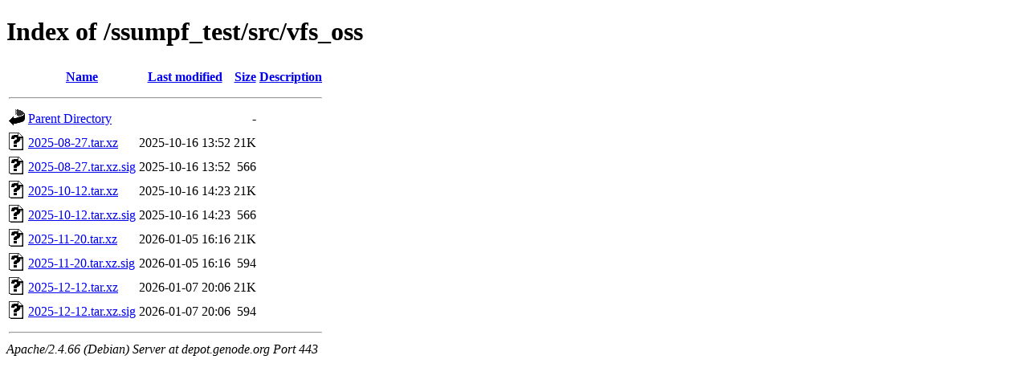

--- FILE ---
content_type: text/html;charset=UTF-8
request_url: https://depot.genode.org/ssumpf_test/src/vfs_oss/
body_size: 618
content:
<!DOCTYPE HTML PUBLIC "-//W3C//DTD HTML 4.01//EN" "http://www.w3.org/TR/html4/strict.dtd">
<html>
 <head>
  <title>Index of /ssumpf_test/src/vfs_oss</title>
 </head>
 <body>
<h1>Index of /ssumpf_test/src/vfs_oss</h1>
  <table>
   <tr><th valign="top"><img src="/icons/blank.gif" alt="[ICO]"></th><th><a href="?C=N;O=D">Name</a></th><th><a href="?C=M;O=A">Last modified</a></th><th><a href="?C=S;O=A">Size</a></th><th><a href="?C=D;O=A">Description</a></th></tr>
   <tr><th colspan="5"><hr></th></tr>
<tr><td valign="top"><img src="/icons/back.gif" alt="[PARENTDIR]"></td><td><a href="/ssumpf_test/src/">Parent Directory</a></td><td>&nbsp;</td><td align="right">  - </td><td>&nbsp;</td></tr>
<tr><td valign="top"><img src="/icons/unknown.gif" alt="[   ]"></td><td><a href="2025-08-27.tar.xz">2025-08-27.tar.xz</a></td><td align="right">2025-10-16 13:52  </td><td align="right"> 21K</td><td>&nbsp;</td></tr>
<tr><td valign="top"><img src="/icons/unknown.gif" alt="[   ]"></td><td><a href="2025-08-27.tar.xz.sig">2025-08-27.tar.xz.sig</a></td><td align="right">2025-10-16 13:52  </td><td align="right">566 </td><td>&nbsp;</td></tr>
<tr><td valign="top"><img src="/icons/unknown.gif" alt="[   ]"></td><td><a href="2025-10-12.tar.xz">2025-10-12.tar.xz</a></td><td align="right">2025-10-16 14:23  </td><td align="right"> 21K</td><td>&nbsp;</td></tr>
<tr><td valign="top"><img src="/icons/unknown.gif" alt="[   ]"></td><td><a href="2025-10-12.tar.xz.sig">2025-10-12.tar.xz.sig</a></td><td align="right">2025-10-16 14:23  </td><td align="right">566 </td><td>&nbsp;</td></tr>
<tr><td valign="top"><img src="/icons/unknown.gif" alt="[   ]"></td><td><a href="2025-11-20.tar.xz">2025-11-20.tar.xz</a></td><td align="right">2026-01-05 16:16  </td><td align="right"> 21K</td><td>&nbsp;</td></tr>
<tr><td valign="top"><img src="/icons/unknown.gif" alt="[   ]"></td><td><a href="2025-11-20.tar.xz.sig">2025-11-20.tar.xz.sig</a></td><td align="right">2026-01-05 16:16  </td><td align="right">594 </td><td>&nbsp;</td></tr>
<tr><td valign="top"><img src="/icons/unknown.gif" alt="[   ]"></td><td><a href="2025-12-12.tar.xz">2025-12-12.tar.xz</a></td><td align="right">2026-01-07 20:06  </td><td align="right"> 21K</td><td>&nbsp;</td></tr>
<tr><td valign="top"><img src="/icons/unknown.gif" alt="[   ]"></td><td><a href="2025-12-12.tar.xz.sig">2025-12-12.tar.xz.sig</a></td><td align="right">2026-01-07 20:06  </td><td align="right">594 </td><td>&nbsp;</td></tr>
   <tr><th colspan="5"><hr></th></tr>
</table>
<address>Apache/2.4.66 (Debian) Server at depot.genode.org Port 443</address>
</body></html>
